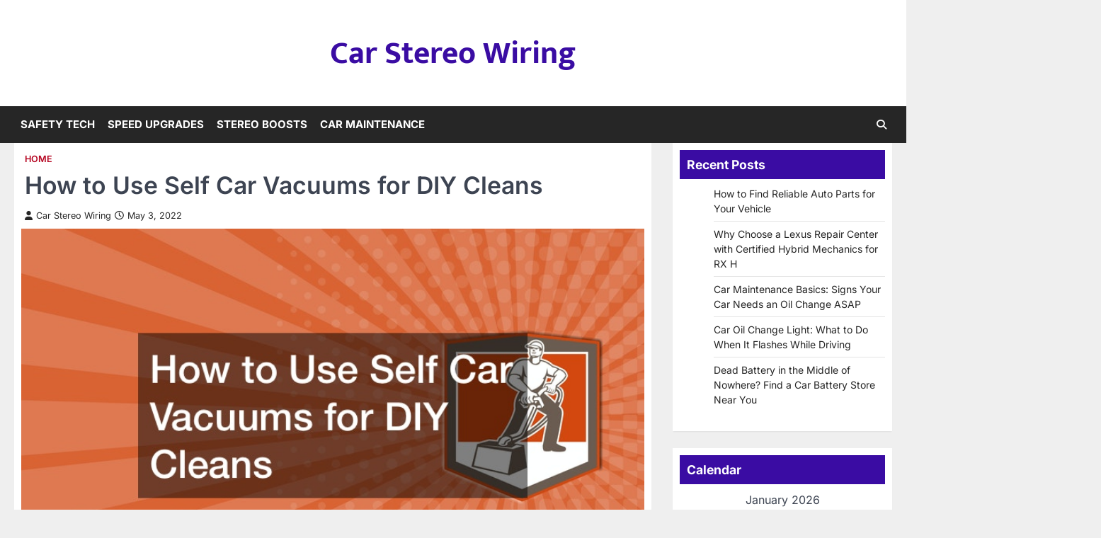

--- FILE ---
content_type: text/html; charset=UTF-8
request_url: https://carstereowiring.net/how-to-use-self-car-vacuums-for-diy-cleans/
body_size: 12301
content:
<!doctype html>
<html lang="en-US">
<head>
	<meta charset="UTF-8">
	<meta name="viewport" content="width=device-width, initial-scale=1">
	<link rel="profile" href="https://gmpg.org/xfn/11">

	<meta name='robots' content='index, follow, max-image-preview:large, max-snippet:-1, max-video-preview:-1' />

	<!-- This site is optimized with the Yoast SEO plugin v26.8 - https://yoast.com/product/yoast-seo-wordpress/ -->
	<title>How to Use Self Car Vacuums for DIY Cleans - Car Stereo Wiring</title>
	<link rel="canonical" href="https://carstereowiring.net/how-to-use-self-car-vacuums-for-diy-cleans/" />
	<meta property="og:locale" content="en_US" />
	<meta property="og:type" content="article" />
	<meta property="og:title" content="How to Use Self Car Vacuums for DIY Cleans - Car Stereo Wiring" />
	<meta property="og:description" content="Cleaning can be a difficult task. Taking the time to clean and make sure your facilities and machines are clean&hellip;" />
	<meta property="og:url" content="https://carstereowiring.net/how-to-use-self-car-vacuums-for-diy-cleans/" />
	<meta property="og:site_name" content="Car Stereo Wiring" />
	<meta property="article:published_time" content="2022-05-03T14:43:56+00:00" />
	<meta property="article:modified_time" content="2022-05-03T14:44:34+00:00" />
	<meta property="og:image" content="https://carstereowiring.net/wp-content/uploads/2022/05/215361.jpg" />
	<meta property="og:image:width" content="800" />
	<meta property="og:image:height" content="480" />
	<meta property="og:image:type" content="image/jpeg" />
	<meta name="author" content="Car Stereo Wiring" />
	<meta name="twitter:card" content="summary_large_image" />
	<meta name="twitter:label1" content="Written by" />
	<meta name="twitter:data1" content="Car Stereo Wiring" />
	<meta name="twitter:label2" content="Est. reading time" />
	<meta name="twitter:data2" content="1 minute" />
	<script type="application/ld+json" class="yoast-schema-graph">{"@context":"https://schema.org","@graph":[{"@type":"Article","@id":"https://carstereowiring.net/how-to-use-self-car-vacuums-for-diy-cleans/#article","isPartOf":{"@id":"https://carstereowiring.net/how-to-use-self-car-vacuums-for-diy-cleans/"},"author":{"name":"Car Stereo Wiring","@id":"https://carstereowiring.net/#/schema/person/fd6eb7be16f6e0532cb5eb4d58c75ffe"},"headline":"How to Use Self Car Vacuums for DIY Cleans","datePublished":"2022-05-03T14:43:56+00:00","dateModified":"2022-05-03T14:44:34+00:00","mainEntityOfPage":{"@id":"https://carstereowiring.net/how-to-use-self-car-vacuums-for-diy-cleans/"},"wordCount":179,"commentCount":0,"image":{"@id":"https://carstereowiring.net/how-to-use-self-car-vacuums-for-diy-cleans/#primaryimage"},"thumbnailUrl":"https://carstereowiring.net/wp-content/uploads/2022/05/215361.jpg","articleSection":["Home"],"inLanguage":"en-US"},{"@type":"WebPage","@id":"https://carstereowiring.net/how-to-use-self-car-vacuums-for-diy-cleans/","url":"https://carstereowiring.net/how-to-use-self-car-vacuums-for-diy-cleans/","name":"How to Use Self Car Vacuums for DIY Cleans - Car Stereo Wiring","isPartOf":{"@id":"https://carstereowiring.net/#website"},"primaryImageOfPage":{"@id":"https://carstereowiring.net/how-to-use-self-car-vacuums-for-diy-cleans/#primaryimage"},"image":{"@id":"https://carstereowiring.net/how-to-use-self-car-vacuums-for-diy-cleans/#primaryimage"},"thumbnailUrl":"https://carstereowiring.net/wp-content/uploads/2022/05/215361.jpg","datePublished":"2022-05-03T14:43:56+00:00","dateModified":"2022-05-03T14:44:34+00:00","author":{"@id":"https://carstereowiring.net/#/schema/person/fd6eb7be16f6e0532cb5eb4d58c75ffe"},"breadcrumb":{"@id":"https://carstereowiring.net/how-to-use-self-car-vacuums-for-diy-cleans/#breadcrumb"},"inLanguage":"en-US","potentialAction":[{"@type":"ReadAction","target":["https://carstereowiring.net/how-to-use-self-car-vacuums-for-diy-cleans/"]}]},{"@type":"ImageObject","inLanguage":"en-US","@id":"https://carstereowiring.net/how-to-use-self-car-vacuums-for-diy-cleans/#primaryimage","url":"https://carstereowiring.net/wp-content/uploads/2022/05/215361.jpg","contentUrl":"https://carstereowiring.net/wp-content/uploads/2022/05/215361.jpg","width":800,"height":480},{"@type":"BreadcrumbList","@id":"https://carstereowiring.net/how-to-use-self-car-vacuums-for-diy-cleans/#breadcrumb","itemListElement":[{"@type":"ListItem","position":1,"name":"Home","item":"https://carstereowiring.net/"},{"@type":"ListItem","position":2,"name":"How to Use Self Car Vacuums for DIY Cleans"}]},{"@type":"WebSite","@id":"https://carstereowiring.net/#website","url":"https://carstereowiring.net/","name":"Car Stereo Wiring","description":"","potentialAction":[{"@type":"SearchAction","target":{"@type":"EntryPoint","urlTemplate":"https://carstereowiring.net/?s={search_term_string}"},"query-input":{"@type":"PropertyValueSpecification","valueRequired":true,"valueName":"search_term_string"}}],"inLanguage":"en-US"},{"@type":"Person","@id":"https://carstereowiring.net/#/schema/person/fd6eb7be16f6e0532cb5eb4d58c75ffe","name":"Car Stereo Wiring","image":{"@type":"ImageObject","inLanguage":"en-US","@id":"https://carstereowiring.net/#/schema/person/image/","url":"https://secure.gravatar.com/avatar/9baecf92bae6639a4e61738fb5c8b53b063b214f232b91bd950a7b295f0cd154?s=96&d=identicon&r=g","contentUrl":"https://secure.gravatar.com/avatar/9baecf92bae6639a4e61738fb5c8b53b063b214f232b91bd950a7b295f0cd154?s=96&d=identicon&r=g","caption":"Car Stereo Wiring"},"url":"https://carstereowiring.net/author/car-stereo-wiring/"}]}</script>
	<!-- / Yoast SEO plugin. -->


<link rel="alternate" type="application/rss+xml" title="Car Stereo Wiring &raquo; Feed" href="https://carstereowiring.net/feed/" />
<link rel="alternate" title="oEmbed (JSON)" type="application/json+oembed" href="https://carstereowiring.net/wp-json/oembed/1.0/embed?url=https%3A%2F%2Fcarstereowiring.net%2Fhow-to-use-self-car-vacuums-for-diy-cleans%2F" />
<link rel="alternate" title="oEmbed (XML)" type="text/xml+oembed" href="https://carstereowiring.net/wp-json/oembed/1.0/embed?url=https%3A%2F%2Fcarstereowiring.net%2Fhow-to-use-self-car-vacuums-for-diy-cleans%2F&#038;format=xml" />
<style id='wp-img-auto-sizes-contain-inline-css'>
img:is([sizes=auto i],[sizes^="auto," i]){contain-intrinsic-size:3000px 1500px}
/*# sourceURL=wp-img-auto-sizes-contain-inline-css */
</style>
<style id='wp-emoji-styles-inline-css'>

	img.wp-smiley, img.emoji {
		display: inline !important;
		border: none !important;
		box-shadow: none !important;
		height: 1em !important;
		width: 1em !important;
		margin: 0 0.07em !important;
		vertical-align: -0.1em !important;
		background: none !important;
		padding: 0 !important;
	}
/*# sourceURL=wp-emoji-styles-inline-css */
</style>
<style id='wp-block-library-inline-css'>
:root{--wp-block-synced-color:#7a00df;--wp-block-synced-color--rgb:122,0,223;--wp-bound-block-color:var(--wp-block-synced-color);--wp-editor-canvas-background:#ddd;--wp-admin-theme-color:#007cba;--wp-admin-theme-color--rgb:0,124,186;--wp-admin-theme-color-darker-10:#006ba1;--wp-admin-theme-color-darker-10--rgb:0,107,160.5;--wp-admin-theme-color-darker-20:#005a87;--wp-admin-theme-color-darker-20--rgb:0,90,135;--wp-admin-border-width-focus:2px}@media (min-resolution:192dpi){:root{--wp-admin-border-width-focus:1.5px}}.wp-element-button{cursor:pointer}:root .has-very-light-gray-background-color{background-color:#eee}:root .has-very-dark-gray-background-color{background-color:#313131}:root .has-very-light-gray-color{color:#eee}:root .has-very-dark-gray-color{color:#313131}:root .has-vivid-green-cyan-to-vivid-cyan-blue-gradient-background{background:linear-gradient(135deg,#00d084,#0693e3)}:root .has-purple-crush-gradient-background{background:linear-gradient(135deg,#34e2e4,#4721fb 50%,#ab1dfe)}:root .has-hazy-dawn-gradient-background{background:linear-gradient(135deg,#faaca8,#dad0ec)}:root .has-subdued-olive-gradient-background{background:linear-gradient(135deg,#fafae1,#67a671)}:root .has-atomic-cream-gradient-background{background:linear-gradient(135deg,#fdd79a,#004a59)}:root .has-nightshade-gradient-background{background:linear-gradient(135deg,#330968,#31cdcf)}:root .has-midnight-gradient-background{background:linear-gradient(135deg,#020381,#2874fc)}:root{--wp--preset--font-size--normal:16px;--wp--preset--font-size--huge:42px}.has-regular-font-size{font-size:1em}.has-larger-font-size{font-size:2.625em}.has-normal-font-size{font-size:var(--wp--preset--font-size--normal)}.has-huge-font-size{font-size:var(--wp--preset--font-size--huge)}.has-text-align-center{text-align:center}.has-text-align-left{text-align:left}.has-text-align-right{text-align:right}.has-fit-text{white-space:nowrap!important}#end-resizable-editor-section{display:none}.aligncenter{clear:both}.items-justified-left{justify-content:flex-start}.items-justified-center{justify-content:center}.items-justified-right{justify-content:flex-end}.items-justified-space-between{justify-content:space-between}.screen-reader-text{border:0;clip-path:inset(50%);height:1px;margin:-1px;overflow:hidden;padding:0;position:absolute;width:1px;word-wrap:normal!important}.screen-reader-text:focus{background-color:#ddd;clip-path:none;color:#444;display:block;font-size:1em;height:auto;left:5px;line-height:normal;padding:15px 23px 14px;text-decoration:none;top:5px;width:auto;z-index:100000}html :where(.has-border-color){border-style:solid}html :where([style*=border-top-color]){border-top-style:solid}html :where([style*=border-right-color]){border-right-style:solid}html :where([style*=border-bottom-color]){border-bottom-style:solid}html :where([style*=border-left-color]){border-left-style:solid}html :where([style*=border-width]){border-style:solid}html :where([style*=border-top-width]){border-top-style:solid}html :where([style*=border-right-width]){border-right-style:solid}html :where([style*=border-bottom-width]){border-bottom-style:solid}html :where([style*=border-left-width]){border-left-style:solid}html :where(img[class*=wp-image-]){height:auto;max-width:100%}:where(figure){margin:0 0 1em}html :where(.is-position-sticky){--wp-admin--admin-bar--position-offset:var(--wp-admin--admin-bar--height,0px)}@media screen and (max-width:600px){html :where(.is-position-sticky){--wp-admin--admin-bar--position-offset:0px}}

/*# sourceURL=wp-block-library-inline-css */
</style><style id='wp-block-heading-inline-css'>
h1:where(.wp-block-heading).has-background,h2:where(.wp-block-heading).has-background,h3:where(.wp-block-heading).has-background,h4:where(.wp-block-heading).has-background,h5:where(.wp-block-heading).has-background,h6:where(.wp-block-heading).has-background{padding:1.25em 2.375em}h1.has-text-align-left[style*=writing-mode]:where([style*=vertical-lr]),h1.has-text-align-right[style*=writing-mode]:where([style*=vertical-rl]),h2.has-text-align-left[style*=writing-mode]:where([style*=vertical-lr]),h2.has-text-align-right[style*=writing-mode]:where([style*=vertical-rl]),h3.has-text-align-left[style*=writing-mode]:where([style*=vertical-lr]),h3.has-text-align-right[style*=writing-mode]:where([style*=vertical-rl]),h4.has-text-align-left[style*=writing-mode]:where([style*=vertical-lr]),h4.has-text-align-right[style*=writing-mode]:where([style*=vertical-rl]),h5.has-text-align-left[style*=writing-mode]:where([style*=vertical-lr]),h5.has-text-align-right[style*=writing-mode]:where([style*=vertical-rl]),h6.has-text-align-left[style*=writing-mode]:where([style*=vertical-lr]),h6.has-text-align-right[style*=writing-mode]:where([style*=vertical-rl]){rotate:180deg}
/*# sourceURL=https://carstereowiring.net/wp-includes/blocks/heading/style.min.css */
</style>
<style id='wp-block-paragraph-inline-css'>
.is-small-text{font-size:.875em}.is-regular-text{font-size:1em}.is-large-text{font-size:2.25em}.is-larger-text{font-size:3em}.has-drop-cap:not(:focus):first-letter{float:left;font-size:8.4em;font-style:normal;font-weight:100;line-height:.68;margin:.05em .1em 0 0;text-transform:uppercase}body.rtl .has-drop-cap:not(:focus):first-letter{float:none;margin-left:.1em}p.has-drop-cap.has-background{overflow:hidden}:root :where(p.has-background){padding:1.25em 2.375em}:where(p.has-text-color:not(.has-link-color)) a{color:inherit}p.has-text-align-left[style*="writing-mode:vertical-lr"],p.has-text-align-right[style*="writing-mode:vertical-rl"]{rotate:180deg}
/*# sourceURL=https://carstereowiring.net/wp-includes/blocks/paragraph/style.min.css */
</style>
<style id='global-styles-inline-css'>
:root{--wp--preset--aspect-ratio--square: 1;--wp--preset--aspect-ratio--4-3: 4/3;--wp--preset--aspect-ratio--3-4: 3/4;--wp--preset--aspect-ratio--3-2: 3/2;--wp--preset--aspect-ratio--2-3: 2/3;--wp--preset--aspect-ratio--16-9: 16/9;--wp--preset--aspect-ratio--9-16: 9/16;--wp--preset--color--black: #000000;--wp--preset--color--cyan-bluish-gray: #abb8c3;--wp--preset--color--white: #ffffff;--wp--preset--color--pale-pink: #f78da7;--wp--preset--color--vivid-red: #cf2e2e;--wp--preset--color--luminous-vivid-orange: #ff6900;--wp--preset--color--luminous-vivid-amber: #fcb900;--wp--preset--color--light-green-cyan: #7bdcb5;--wp--preset--color--vivid-green-cyan: #00d084;--wp--preset--color--pale-cyan-blue: #8ed1fc;--wp--preset--color--vivid-cyan-blue: #0693e3;--wp--preset--color--vivid-purple: #9b51e0;--wp--preset--gradient--vivid-cyan-blue-to-vivid-purple: linear-gradient(135deg,rgb(6,147,227) 0%,rgb(155,81,224) 100%);--wp--preset--gradient--light-green-cyan-to-vivid-green-cyan: linear-gradient(135deg,rgb(122,220,180) 0%,rgb(0,208,130) 100%);--wp--preset--gradient--luminous-vivid-amber-to-luminous-vivid-orange: linear-gradient(135deg,rgb(252,185,0) 0%,rgb(255,105,0) 100%);--wp--preset--gradient--luminous-vivid-orange-to-vivid-red: linear-gradient(135deg,rgb(255,105,0) 0%,rgb(207,46,46) 100%);--wp--preset--gradient--very-light-gray-to-cyan-bluish-gray: linear-gradient(135deg,rgb(238,238,238) 0%,rgb(169,184,195) 100%);--wp--preset--gradient--cool-to-warm-spectrum: linear-gradient(135deg,rgb(74,234,220) 0%,rgb(151,120,209) 20%,rgb(207,42,186) 40%,rgb(238,44,130) 60%,rgb(251,105,98) 80%,rgb(254,248,76) 100%);--wp--preset--gradient--blush-light-purple: linear-gradient(135deg,rgb(255,206,236) 0%,rgb(152,150,240) 100%);--wp--preset--gradient--blush-bordeaux: linear-gradient(135deg,rgb(254,205,165) 0%,rgb(254,45,45) 50%,rgb(107,0,62) 100%);--wp--preset--gradient--luminous-dusk: linear-gradient(135deg,rgb(255,203,112) 0%,rgb(199,81,192) 50%,rgb(65,88,208) 100%);--wp--preset--gradient--pale-ocean: linear-gradient(135deg,rgb(255,245,203) 0%,rgb(182,227,212) 50%,rgb(51,167,181) 100%);--wp--preset--gradient--electric-grass: linear-gradient(135deg,rgb(202,248,128) 0%,rgb(113,206,126) 100%);--wp--preset--gradient--midnight: linear-gradient(135deg,rgb(2,3,129) 0%,rgb(40,116,252) 100%);--wp--preset--font-size--small: 13px;--wp--preset--font-size--medium: 20px;--wp--preset--font-size--large: 36px;--wp--preset--font-size--x-large: 42px;--wp--preset--spacing--20: 0.44rem;--wp--preset--spacing--30: 0.67rem;--wp--preset--spacing--40: 1rem;--wp--preset--spacing--50: 1.5rem;--wp--preset--spacing--60: 2.25rem;--wp--preset--spacing--70: 3.38rem;--wp--preset--spacing--80: 5.06rem;--wp--preset--shadow--natural: 6px 6px 9px rgba(0, 0, 0, 0.2);--wp--preset--shadow--deep: 12px 12px 50px rgba(0, 0, 0, 0.4);--wp--preset--shadow--sharp: 6px 6px 0px rgba(0, 0, 0, 0.2);--wp--preset--shadow--outlined: 6px 6px 0px -3px rgb(255, 255, 255), 6px 6px rgb(0, 0, 0);--wp--preset--shadow--crisp: 6px 6px 0px rgb(0, 0, 0);}:where(.is-layout-flex){gap: 0.5em;}:where(.is-layout-grid){gap: 0.5em;}body .is-layout-flex{display: flex;}.is-layout-flex{flex-wrap: wrap;align-items: center;}.is-layout-flex > :is(*, div){margin: 0;}body .is-layout-grid{display: grid;}.is-layout-grid > :is(*, div){margin: 0;}:where(.wp-block-columns.is-layout-flex){gap: 2em;}:where(.wp-block-columns.is-layout-grid){gap: 2em;}:where(.wp-block-post-template.is-layout-flex){gap: 1.25em;}:where(.wp-block-post-template.is-layout-grid){gap: 1.25em;}.has-black-color{color: var(--wp--preset--color--black) !important;}.has-cyan-bluish-gray-color{color: var(--wp--preset--color--cyan-bluish-gray) !important;}.has-white-color{color: var(--wp--preset--color--white) !important;}.has-pale-pink-color{color: var(--wp--preset--color--pale-pink) !important;}.has-vivid-red-color{color: var(--wp--preset--color--vivid-red) !important;}.has-luminous-vivid-orange-color{color: var(--wp--preset--color--luminous-vivid-orange) !important;}.has-luminous-vivid-amber-color{color: var(--wp--preset--color--luminous-vivid-amber) !important;}.has-light-green-cyan-color{color: var(--wp--preset--color--light-green-cyan) !important;}.has-vivid-green-cyan-color{color: var(--wp--preset--color--vivid-green-cyan) !important;}.has-pale-cyan-blue-color{color: var(--wp--preset--color--pale-cyan-blue) !important;}.has-vivid-cyan-blue-color{color: var(--wp--preset--color--vivid-cyan-blue) !important;}.has-vivid-purple-color{color: var(--wp--preset--color--vivid-purple) !important;}.has-black-background-color{background-color: var(--wp--preset--color--black) !important;}.has-cyan-bluish-gray-background-color{background-color: var(--wp--preset--color--cyan-bluish-gray) !important;}.has-white-background-color{background-color: var(--wp--preset--color--white) !important;}.has-pale-pink-background-color{background-color: var(--wp--preset--color--pale-pink) !important;}.has-vivid-red-background-color{background-color: var(--wp--preset--color--vivid-red) !important;}.has-luminous-vivid-orange-background-color{background-color: var(--wp--preset--color--luminous-vivid-orange) !important;}.has-luminous-vivid-amber-background-color{background-color: var(--wp--preset--color--luminous-vivid-amber) !important;}.has-light-green-cyan-background-color{background-color: var(--wp--preset--color--light-green-cyan) !important;}.has-vivid-green-cyan-background-color{background-color: var(--wp--preset--color--vivid-green-cyan) !important;}.has-pale-cyan-blue-background-color{background-color: var(--wp--preset--color--pale-cyan-blue) !important;}.has-vivid-cyan-blue-background-color{background-color: var(--wp--preset--color--vivid-cyan-blue) !important;}.has-vivid-purple-background-color{background-color: var(--wp--preset--color--vivid-purple) !important;}.has-black-border-color{border-color: var(--wp--preset--color--black) !important;}.has-cyan-bluish-gray-border-color{border-color: var(--wp--preset--color--cyan-bluish-gray) !important;}.has-white-border-color{border-color: var(--wp--preset--color--white) !important;}.has-pale-pink-border-color{border-color: var(--wp--preset--color--pale-pink) !important;}.has-vivid-red-border-color{border-color: var(--wp--preset--color--vivid-red) !important;}.has-luminous-vivid-orange-border-color{border-color: var(--wp--preset--color--luminous-vivid-orange) !important;}.has-luminous-vivid-amber-border-color{border-color: var(--wp--preset--color--luminous-vivid-amber) !important;}.has-light-green-cyan-border-color{border-color: var(--wp--preset--color--light-green-cyan) !important;}.has-vivid-green-cyan-border-color{border-color: var(--wp--preset--color--vivid-green-cyan) !important;}.has-pale-cyan-blue-border-color{border-color: var(--wp--preset--color--pale-cyan-blue) !important;}.has-vivid-cyan-blue-border-color{border-color: var(--wp--preset--color--vivid-cyan-blue) !important;}.has-vivid-purple-border-color{border-color: var(--wp--preset--color--vivid-purple) !important;}.has-vivid-cyan-blue-to-vivid-purple-gradient-background{background: var(--wp--preset--gradient--vivid-cyan-blue-to-vivid-purple) !important;}.has-light-green-cyan-to-vivid-green-cyan-gradient-background{background: var(--wp--preset--gradient--light-green-cyan-to-vivid-green-cyan) !important;}.has-luminous-vivid-amber-to-luminous-vivid-orange-gradient-background{background: var(--wp--preset--gradient--luminous-vivid-amber-to-luminous-vivid-orange) !important;}.has-luminous-vivid-orange-to-vivid-red-gradient-background{background: var(--wp--preset--gradient--luminous-vivid-orange-to-vivid-red) !important;}.has-very-light-gray-to-cyan-bluish-gray-gradient-background{background: var(--wp--preset--gradient--very-light-gray-to-cyan-bluish-gray) !important;}.has-cool-to-warm-spectrum-gradient-background{background: var(--wp--preset--gradient--cool-to-warm-spectrum) !important;}.has-blush-light-purple-gradient-background{background: var(--wp--preset--gradient--blush-light-purple) !important;}.has-blush-bordeaux-gradient-background{background: var(--wp--preset--gradient--blush-bordeaux) !important;}.has-luminous-dusk-gradient-background{background: var(--wp--preset--gradient--luminous-dusk) !important;}.has-pale-ocean-gradient-background{background: var(--wp--preset--gradient--pale-ocean) !important;}.has-electric-grass-gradient-background{background: var(--wp--preset--gradient--electric-grass) !important;}.has-midnight-gradient-background{background: var(--wp--preset--gradient--midnight) !important;}.has-small-font-size{font-size: var(--wp--preset--font-size--small) !important;}.has-medium-font-size{font-size: var(--wp--preset--font-size--medium) !important;}.has-large-font-size{font-size: var(--wp--preset--font-size--large) !important;}.has-x-large-font-size{font-size: var(--wp--preset--font-size--x-large) !important;}
/*# sourceURL=global-styles-inline-css */
</style>

<style id='classic-theme-styles-inline-css'>
/*! This file is auto-generated */
.wp-block-button__link{color:#fff;background-color:#32373c;border-radius:9999px;box-shadow:none;text-decoration:none;padding:calc(.667em + 2px) calc(1.333em + 2px);font-size:1.125em}.wp-block-file__button{background:#32373c;color:#fff;text-decoration:none}
/*# sourceURL=/wp-includes/css/classic-themes.min.css */
</style>
<link rel='stylesheet' id='horizon-news-slick-style-css' href='https://carstereowiring.net/wp-content/themes/horizon-news/assets/css/slick.min.css?ver=1.8.1' media='all' />
<link rel='stylesheet' id='horizon-news-fontawesome-style-css' href='https://carstereowiring.net/wp-content/themes/horizon-news/assets/css/fontawesome.min.css?ver=6.4.2' media='all' />
<link rel='stylesheet' id='horizon-news-google-fonts-css' href='https://carstereowiring.net/wp-content/fonts/c7015bdbdb4f276a6dd877248d9fbd34.css' media='all' />
<link rel='stylesheet' id='horizon-news-style-css' href='https://carstereowiring.net/wp-content/themes/horizon-news/style.css?ver=1.0.1' media='all' />
<style id='horizon-news-style-inline-css'>

	/* Color */
	:root {
		--header-text-color: #3a0ca3;
		--logo-size-custom: #efefef;
	}
	
	/* Typograhpy */
	:root {
		--font-heading: "Inter", serif;
		--font-main: -apple-system, BlinkMacSystemFont,"Inter", "Segoe UI", Roboto, Oxygen-Sans, Ubuntu, Cantarell, "Helvetica Neue", sans-serif;
	}

	body,
	button, input, select, optgroup, textarea {
		font-family: "Inter", serif;
	}

	.site-title a {
		font-family: "Mukta", serif;
	}

	.site-description {
		font-family: "Inter", serif;
	}
	
/*# sourceURL=horizon-news-style-inline-css */
</style>
<script src="https://carstereowiring.net/wp-includes/js/jquery/jquery.min.js?ver=3.7.1" id="jquery-core-js"></script>
<script src="https://carstereowiring.net/wp-includes/js/jquery/jquery-migrate.min.js?ver=3.4.1" id="jquery-migrate-js"></script>
<link rel="https://api.w.org/" href="https://carstereowiring.net/wp-json/" /><link rel="alternate" title="JSON" type="application/json" href="https://carstereowiring.net/wp-json/wp/v2/posts/959" /><link rel="EditURI" type="application/rsd+xml" title="RSD" href="https://carstereowiring.net/xmlrpc.php?rsd" />
<meta name="generator" content="WordPress 6.9" />
<link rel='shortlink' href='https://carstereowiring.net/?p=959' />

<style type="text/css" id="breadcrumb-trail-css">.trail-items li::after {content: "/";}</style>
<meta name="generator" content="speculation-rules 1.6.0">
</head>

<body class="wp-singular post-template-default single single-post postid-959 single-format-standard wp-embed-responsive wp-theme-horizon-news right-sidebar">
		<div id="page" class="site ascendoor-site-wrapper">
		<a class="skip-link screen-reader-text" href="#primary">Skip to content</a>
		<div id="loader">
			<div class="loader-container">
				<div id="preloader" class="style-2">
					<div class="dot"></div>
				</div>
			</div>
		</div><!-- #loader -->
		<header id="masthead" class="site-header logo-size-small">
						<div class="top-middle-header-wrapper " style="background-image: url('');">
				<div class="middle-header-part">
										<div class="ascendoor-wrapper">
						<div class="middle-header-wrapper no-image">
							<div class="site-branding">
																<div class="site-identity">
																		<p class="site-title"><a href="https://carstereowiring.net/" rel="home">Car Stereo Wiring</a></p>
																	</div>
							</div><!-- .site-branding -->
													</div>
					</div>
				</div>
			</div>
			<div class="bottom-header-part-outer">
				<div class="bottom-header-part">
					<div class="ascendoor-wrapper">
						<div class="bottom-header-wrapper">
							<div class="navigation-part">
								<nav id="site-navigation" class="main-navigation">
									<button class="menu-toggle" aria-controls="primary-menu" aria-expanded="false">
										<span class="hamburger">
											<svg viewBox="0 0 100 100" xmlns="http://www.w3.org/2000/svg">
												<circle cx="50" cy="50" r="30"></circle>
												<path class="line--1" d="M0 70l28-28c2-2 2-2 7-2h64"></path>
												<path class="line--2" d="M0 50h99"></path>
												<path class="line--3" d="M0 30l28 28c2 2 2 2 7 2h64"></path>
											</svg>
										</span>
									</button>
									<div class="main-navigation-links">
										<div class="menu-main-menu-container"><ul id="menu-main-menu" class="menu"><li id="menu-item-1537" class="menu-item menu-item-type-taxonomy menu-item-object-category menu-item-1537"><a href="https://carstereowiring.net/category/safety-tech/">Safety Tech</a></li>
<li id="menu-item-1538" class="menu-item menu-item-type-taxonomy menu-item-object-category menu-item-1538"><a href="https://carstereowiring.net/category/speed-upgrades/">Speed Upgrades</a></li>
<li id="menu-item-1539" class="menu-item menu-item-type-taxonomy menu-item-object-category menu-item-1539"><a href="https://carstereowiring.net/category/stereo-boosts/">Stereo Boosts</a></li>
<li id="menu-item-1540" class="menu-item menu-item-type-taxonomy menu-item-object-category menu-item-1540"><a href="https://carstereowiring.net/category/car-maintenance/">Car Maintenance</a></li>
</ul></div>									</div>
								</nav><!-- #site-navigation -->
							</div>
							<div class="bottom-header-right-part">
								<div class="header-search">
									<div class="header-search-wrap">
										<a href="#" title="Search" class="header-search-icon">
											<i class="fa-solid fa-magnifying-glass"></i>
										</a>
										<div class="header-search-form">
											<form role="search" method="get" class="search-form" action="https://carstereowiring.net/">
				<label>
					<span class="screen-reader-text">Search for:</span>
					<input type="search" class="search-field" placeholder="Search &hellip;" value="" name="s" />
				</label>
				<input type="submit" class="search-submit" value="Search" />
			</form>										</div>
									</div>
								</div>
							</div>
						</div>
					</div>
				</div>
			</div>
		</header><!-- #masthead -->

					<div id="content" class="site-content">
				<div class="ascendoor-wrapper">
					<div class="ascendoor-page">
						<main id="primary" class="site-main">

		
<article id="post-959" class="post-959 post type-post status-publish format-standard has-post-thumbnail hentry category-home">
	<div class="mag-post-single">
		<div class="mag-post-detail">
			<div class="mag-post-category">
				<a href="https://carstereowiring.net/category/home/">Home</a>			</div>
			<header class="entry-header">
				<h1 class="entry-title">How to Use Self Car Vacuums for DIY Cleans</h1>					<div class="mag-post-meta">
						<span class="post-author"> <a class="url fn n" href="https://carstereowiring.net/author/car-stereo-wiring/"><i class="fas fa-user"></i>Car Stereo Wiring</a></span><span class="post-date"><a href="https://carstereowiring.net/how-to-use-self-car-vacuums-for-diy-cleans/" rel="bookmark"><i class="far fa-clock"></i><time class="entry-date published" datetime="2022-05-03T14:43:56+00:00">May 3, 2022</time><time class="updated" datetime="2022-05-03T14:44:34+00:00">May 3, 2022</time></a></span>					</div>
							</header><!-- .entry-header -->
		</div>
		
			<div class="post-thumbnail">
				<img width="800" height="480" src="https://carstereowiring.net/wp-content/uploads/2022/05/215361.jpg" class="attachment-post-thumbnail size-post-thumbnail wp-post-image" alt="" decoding="async" fetchpriority="high" srcset="https://carstereowiring.net/wp-content/uploads/2022/05/215361.jpg 800w, https://carstereowiring.net/wp-content/uploads/2022/05/215361-300x180.jpg 300w, https://carstereowiring.net/wp-content/uploads/2022/05/215361-768x461.jpg 768w" sizes="(max-width: 800px) 100vw, 800px" />			</div><!-- .post-thumbnail -->

				<div class="entry-content">
			<img decoding="async" src="/wp-content/uploads/2021/03/disclaimer8.png" style="width:100%; margin:auto;">
<p>Cleaning can be a difficult task. Taking the time to clean and make sure your facilities and machines are clean is a must. You can do a great deal of cleaning with small car vacuums as they are compact, they are easy to use, and they are quick.  <a href='https://www.ponyexpresswash.com'>Self car vacuums</a> are a great method for caring for your larger vacuums and for other machines as well.<br />
Using a small vacuum is going to allow you the ability to get into small space, it is going to be powerful enough that you can get all spaces clean. </p>
<p> <iframe width='700' height='470' src='https://www.youtube.com/embed/sDMmzRadu6Q' frameborder='0' allow='accelerometer; autoplay; clipboard-write; encrypted-media; gyroscope; picture-in-picture' allowfullscreen></iframe><br /><a href='https://www.youtube.com/watch?v=sDMmzRadu6Q' rel='nofollow'>Video Source</a></p>
<p> These smaller vacuums are great because they are compact but they are still very powerful and they can still take a great deal of dirt out. Car vacs are great for DIY cleans as they do allow you the ability to move freely and to get your car or other areas clean in a short amount of time with very little difficulty. These are ideal when you need power and flexibility. </p>
<p><img src='https://s3.amazonaws.com/zhj/2201_959_8463908_1.jpg' width='600'> </p>
<p><img src='https://s3.amazonaws.com/zhj/2201_959_1755351_2.jpg' width='600'></p>
		</div><!-- .entry-content -->

		<footer class="entry-footer">
					</footer><!-- .entry-footer -->
	</div>

</article><!-- #post-959 -->

	<nav class="navigation post-navigation" aria-label="Posts">
		<h2 class="screen-reader-text">Post navigation</h2>
		<div class="nav-links"><div class="nav-previous"><a href="https://carstereowiring.net/truck-accident-attorneys-share-lawsuit-settlement-values/" rel="prev"><span>&#10229;</span> <span class="nav-title">Truck Accident Attorneys Share Lawsuit Settlement Values</span></a></div><div class="nav-next"><a href="https://carstereowiring.net/is-working-for-local-trucking-companies-worth-it/" rel="next"><span class="nav-title">Is Working For Local Trucking Companies Worth It?</span> <span>&#10230;</span></a></div></div>
	</nav>					<div class="related-posts">
						<div class="section-header">
							<h2 class="section-title"><span>Related Posts</span></h2>
						</div>
						<div class="row">
															<div>
									<article id="post-1093" class="post-1093 post type-post status-publish format-standard has-post-thumbnail hentry category-home">
										<div class="mag-post-single has-image">
											<div class="mag-post-img">
												
			<div class="post-thumbnail">
				<img width="800" height="536" src="https://carstereowiring.net/wp-content/uploads/2022/08/326271.jpg" class="attachment-post-thumbnail size-post-thumbnail wp-post-image" alt="" decoding="async" srcset="https://carstereowiring.net/wp-content/uploads/2022/08/326271.jpg 800w, https://carstereowiring.net/wp-content/uploads/2022/08/326271-300x201.jpg 300w, https://carstereowiring.net/wp-content/uploads/2022/08/326271-768x515.jpg 768w" sizes="(max-width: 800px) 100vw, 800px" />			</div><!-- .post-thumbnail -->

													</div>
											<div class="mag-post-detail">
												<div class="mag-post-category">
													<a href="https://carstereowiring.net/category/home/">Home</a>												</div>
												<h3 class="entry-title mag-post-title"><a href="https://carstereowiring.net/tips-for-choosing-a-great-construction-dumpster-rental-company/" rel="bookmark">Tips for Choosing a Great Construction Dumpster Rental Company</a></h5>												<div class="mag-post-meta">
													<span class="post-author"> <a class="url fn n" href="https://carstereowiring.net/author/car-stereo-wiring/"><i class="fas fa-user"></i>Car Stereo Wiring</a></span><span class="post-date"><a href="https://carstereowiring.net/tips-for-choosing-a-great-construction-dumpster-rental-company/" rel="bookmark"><i class="far fa-clock"></i><time class="entry-date published" datetime="2022-08-05T01:53:38+00:00">August 5, 2022</time><time class="updated" datetime="2022-08-05T01:53:51+00:00">August 5, 2022</time></a></span>												</div>
												<div class="mag-post-excerpt">
													<p>Construction work involves a lot of waste to dispose of. An ideal waste method to remove waste is a construction&hellip;</p>
												</div><!-- .entry-content -->
											</div>
										</div>
									</article>
								</div>
																<div>
									<article id="post-731" class="post-731 post type-post status-publish format-standard has-post-thumbnail hentry category-home">
										<div class="mag-post-single has-image">
											<div class="mag-post-img">
												
			<div class="post-thumbnail">
				<img width="800" height="533" src="https://carstereowiring.net/wp-content/uploads/2022/02/2201_731_1183729_1.jpeg" class="attachment-post-thumbnail size-post-thumbnail wp-post-image" alt="towing services" decoding="async" srcset="https://carstereowiring.net/wp-content/uploads/2022/02/2201_731_1183729_1.jpeg 800w, https://carstereowiring.net/wp-content/uploads/2022/02/2201_731_1183729_1-300x200.jpeg 300w, https://carstereowiring.net/wp-content/uploads/2022/02/2201_731_1183729_1-768x512.jpeg 768w" sizes="(max-width: 800px) 100vw, 800px" />			</div><!-- .post-thumbnail -->

													</div>
											<div class="mag-post-detail">
												<div class="mag-post-category">
													<a href="https://carstereowiring.net/category/home/">Home</a>												</div>
												<h3 class="entry-title mag-post-title"><a href="https://carstereowiring.net/things-to-watch-out-for-when-hiring-towing-services/" rel="bookmark">Things to Watch Out for When Hiring Towing Services</a></h5>												<div class="mag-post-meta">
													<span class="post-author"> <a class="url fn n" href="https://carstereowiring.net/author/car-stereo-wiring/"><i class="fas fa-user"></i>Car Stereo Wiring</a></span><span class="post-date"><a href="https://carstereowiring.net/things-to-watch-out-for-when-hiring-towing-services/" rel="bookmark"><i class="far fa-clock"></i><time class="entry-date published" datetime="2022-02-12T04:11:49+00:00">February 12, 2022</time><time class="updated" datetime="2022-02-12T04:14:41+00:00">February 12, 2022</time></a></span>												</div>
												<div class="mag-post-excerpt">
													<p>When your car breaks down, the first thing to do is call for towing services, but how can you know&hellip;</p>
												</div><!-- .entry-content -->
											</div>
										</div>
									</article>
								</div>
																<div>
									<article id="post-818" class="post-818 post type-post status-publish format-standard has-post-thumbnail hentry category-home">
										<div class="mag-post-single has-image">
											<div class="mag-post-img">
												
			<div class="post-thumbnail">
				<img src="https://carstereowiring.net/wp-content/uploads/2022/03/1757345.jpg" class="attachment-post-thumbnail size-post-thumbnail wp-post-image" alt="" decoding="async" loading="lazy" />			</div><!-- .post-thumbnail -->

													</div>
											<div class="mag-post-detail">
												<div class="mag-post-category">
													<a href="https://carstereowiring.net/category/home/">Home</a>												</div>
												<h3 class="entry-title mag-post-title"><a href="https://carstereowiring.net/basic-car-part-repair-tips-and-parts-everyone-should-know/" rel="bookmark">Basic Car Part Repair Tips and Parts Everyone Should Know</a></h5>												<div class="mag-post-meta">
													<span class="post-author"> <a class="url fn n" href="https://carstereowiring.net/author/car-stereo-wiring/"><i class="fas fa-user"></i>Car Stereo Wiring</a></span><span class="post-date"><a href="https://carstereowiring.net/basic-car-part-repair-tips-and-parts-everyone-should-know/" rel="bookmark"><i class="far fa-clock"></i><time class="entry-date published" datetime="2022-03-30T11:31:50+00:00">March 30, 2022</time><time class="updated" datetime="2022-03-30T11:35:29+00:00">March 30, 2022</time></a></span>												</div>
												<div class="mag-post-excerpt">
													<p>There are so many car parts to keep track of that it can feel like an impossible task for car&hellip;</p>
												</div><!-- .entry-content -->
											</div>
										</div>
									</article>
								</div>
														</div>
					</div>
					
	</main><!-- #main -->

<aside id="secondary" class="widget-area ascendoor-widget-area">
	
		<section id="recent-posts-3" class="widget widget_recent_entries">
		<h3 class="widget-title"><span>Recent Posts</span></h3>
		<ul>
											<li>
					<a href="https://carstereowiring.net/how-to-find-reliable-auto-parts-for-your-vehicle/">How to Find Reliable Auto Parts for Your Vehicle</a>
									</li>
											<li>
					<a href="https://carstereowiring.net/why-choose-a-lexus-repair-center-with-certified-hybrid-mechanics-for-rx-h/">Why Choose a Lexus Repair Center with Certified Hybrid Mechanics for RX H</a>
									</li>
											<li>
					<a href="https://carstereowiring.net/car-maintenance-basics-signs-your-car-needs-an-oil-change-asap/">Car Maintenance Basics: Signs Your Car Needs an Oil Change ASAP</a>
									</li>
											<li>
					<a href="https://carstereowiring.net/car-oil-change-light-what-to-do-when-it-flashes-while-driving/">Car Oil Change Light: What to Do When It Flashes While Driving</a>
									</li>
											<li>
					<a href="https://carstereowiring.net/find-car-battery-store-near-you/">Dead Battery in the Middle of Nowhere? Find a Car Battery Store Near You</a>
									</li>
					</ul>

		</section><section id="calendar-2" class="widget widget_calendar"><h3 class="widget-title"><span>Calendar</span></h3><div id="calendar_wrap" class="calendar_wrap"><table id="wp-calendar" class="wp-calendar-table">
	<caption>January 2026</caption>
	<thead>
	<tr>
		<th scope="col" aria-label="Monday">M</th>
		<th scope="col" aria-label="Tuesday">T</th>
		<th scope="col" aria-label="Wednesday">W</th>
		<th scope="col" aria-label="Thursday">T</th>
		<th scope="col" aria-label="Friday">F</th>
		<th scope="col" aria-label="Saturday">S</th>
		<th scope="col" aria-label="Sunday">S</th>
	</tr>
	</thead>
	<tbody>
	<tr>
		<td colspan="3" class="pad">&nbsp;</td><td>1</td><td>2</td><td>3</td><td>4</td>
	</tr>
	<tr>
		<td>5</td><td>6</td><td>7</td><td>8</td><td>9</td><td>10</td><td>11</td>
	</tr>
	<tr>
		<td>12</td><td>13</td><td>14</td><td>15</td><td>16</td><td>17</td><td>18</td>
	</tr>
	<tr>
		<td>19</td><td>20</td><td>21</td><td>22</td><td>23</td><td>24</td><td id="today">25</td>
	</tr>
	<tr>
		<td>26</td><td>27</td><td>28</td><td>29</td><td>30</td><td>31</td>
		<td class="pad" colspan="1">&nbsp;</td>
	</tr>
	</tbody>
	</table><nav aria-label="Previous and next months" class="wp-calendar-nav">
		<span class="wp-calendar-nav-prev"><a href="https://carstereowiring.net/2025/10/">&laquo; Oct</a></span>
		<span class="pad">&nbsp;</span>
		<span class="wp-calendar-nav-next">&nbsp;</span>
	</nav></div></section><section id="archives-3" class="widget widget_archive"><h3 class="widget-title"><span>Archives</span></h3>		<label class="screen-reader-text" for="archives-dropdown-3">Archives</label>
		<select id="archives-dropdown-3" name="archive-dropdown">
			
			<option value="">Select Month</option>
				<option value='https://carstereowiring.net/2025/10/'> October 2025 </option>
	<option value='https://carstereowiring.net/2025/09/'> September 2025 </option>
	<option value='https://carstereowiring.net/2025/08/'> August 2025 </option>
	<option value='https://carstereowiring.net/2025/07/'> July 2025 </option>
	<option value='https://carstereowiring.net/2025/05/'> May 2025 </option>
	<option value='https://carstereowiring.net/2025/02/'> February 2025 </option>
	<option value='https://carstereowiring.net/2024/12/'> December 2024 </option>
	<option value='https://carstereowiring.net/2024/11/'> November 2024 </option>
	<option value='https://carstereowiring.net/2024/10/'> October 2024 </option>
	<option value='https://carstereowiring.net/2024/08/'> August 2024 </option>
	<option value='https://carstereowiring.net/2024/06/'> June 2024 </option>
	<option value='https://carstereowiring.net/2024/05/'> May 2024 </option>
	<option value='https://carstereowiring.net/2024/04/'> April 2024 </option>
	<option value='https://carstereowiring.net/2024/03/'> March 2024 </option>
	<option value='https://carstereowiring.net/2023/12/'> December 2023 </option>
	<option value='https://carstereowiring.net/2023/08/'> August 2023 </option>
	<option value='https://carstereowiring.net/2023/07/'> July 2023 </option>
	<option value='https://carstereowiring.net/2023/06/'> June 2023 </option>
	<option value='https://carstereowiring.net/2023/05/'> May 2023 </option>
	<option value='https://carstereowiring.net/2023/04/'> April 2023 </option>
	<option value='https://carstereowiring.net/2023/03/'> March 2023 </option>
	<option value='https://carstereowiring.net/2023/01/'> January 2023 </option>
	<option value='https://carstereowiring.net/2022/12/'> December 2022 </option>
	<option value='https://carstereowiring.net/2022/11/'> November 2022 </option>
	<option value='https://carstereowiring.net/2022/10/'> October 2022 </option>
	<option value='https://carstereowiring.net/2022/09/'> September 2022 </option>
	<option value='https://carstereowiring.net/2022/08/'> August 2022 </option>
	<option value='https://carstereowiring.net/2022/07/'> July 2022 </option>
	<option value='https://carstereowiring.net/2022/06/'> June 2022 </option>
	<option value='https://carstereowiring.net/2022/05/'> May 2022 </option>
	<option value='https://carstereowiring.net/2022/04/'> April 2022 </option>
	<option value='https://carstereowiring.net/2022/03/'> March 2022 </option>
	<option value='https://carstereowiring.net/2022/02/'> February 2022 </option>
	<option value='https://carstereowiring.net/2022/01/'> January 2022 </option>
	<option value='https://carstereowiring.net/2021/12/'> December 2021 </option>
	<option value='https://carstereowiring.net/2021/11/'> November 2021 </option>
	<option value='https://carstereowiring.net/2021/10/'> October 2021 </option>
	<option value='https://carstereowiring.net/2021/09/'> September 2021 </option>
	<option value='https://carstereowiring.net/2021/08/'> August 2021 </option>
	<option value='https://carstereowiring.net/2021/07/'> July 2021 </option>
	<option value='https://carstereowiring.net/2021/06/'> June 2021 </option>
	<option value='https://carstereowiring.net/2020/09/'> September 2020 </option>
	<option value='https://carstereowiring.net/2020/01/'> January 2020 </option>
	<option value='https://carstereowiring.net/2019/12/'> December 2019 </option>
	<option value='https://carstereowiring.net/2019/09/'> September 2019 </option>
	<option value='https://carstereowiring.net/2019/05/'> May 2019 </option>
	<option value='https://carstereowiring.net/2019/04/'> April 2019 </option>
	<option value='https://carstereowiring.net/2019/03/'> March 2019 </option>
	<option value='https://carstereowiring.net/2019/02/'> February 2019 </option>
	<option value='https://carstereowiring.net/2019/01/'> January 2019 </option>
	<option value='https://carstereowiring.net/2018/12/'> December 2018 </option>
	<option value='https://carstereowiring.net/2018/11/'> November 2018 </option>
	<option value='https://carstereowiring.net/2018/10/'> October 2018 </option>
	<option value='https://carstereowiring.net/2018/09/'> September 2018 </option>
	<option value='https://carstereowiring.net/2018/08/'> August 2018 </option>
	<option value='https://carstereowiring.net/2018/07/'> July 2018 </option>
	<option value='https://carstereowiring.net/2018/05/'> May 2018 </option>
	<option value='https://carstereowiring.net/2018/04/'> April 2018 </option>
	<option value='https://carstereowiring.net/2018/03/'> March 2018 </option>
	<option value='https://carstereowiring.net/2018/02/'> February 2018 </option>
	<option value='https://carstereowiring.net/2018/01/'> January 2018 </option>
	<option value='https://carstereowiring.net/2017/12/'> December 2017 </option>
	<option value='https://carstereowiring.net/2017/11/'> November 2017 </option>
	<option value='https://carstereowiring.net/2017/10/'> October 2017 </option>
	<option value='https://carstereowiring.net/2017/09/'> September 2017 </option>
	<option value='https://carstereowiring.net/2017/08/'> August 2017 </option>
	<option value='https://carstereowiring.net/2017/07/'> July 2017 </option>
	<option value='https://carstereowiring.net/2017/06/'> June 2017 </option>
	<option value='https://carstereowiring.net/2017/05/'> May 2017 </option>
	<option value='https://carstereowiring.net/2017/04/'> April 2017 </option>
	<option value='https://carstereowiring.net/2017/03/'> March 2017 </option>
	<option value='https://carstereowiring.net/2017/02/'> February 2017 </option>
	<option value='https://carstereowiring.net/2017/01/'> January 2017 </option>
	<option value='https://carstereowiring.net/2016/12/'> December 2016 </option>
	<option value='https://carstereowiring.net/2016/11/'> November 2016 </option>
	<option value='https://carstereowiring.net/2016/10/'> October 2016 </option>
	<option value='https://carstereowiring.net/2016/09/'> September 2016 </option>
	<option value='https://carstereowiring.net/2016/08/'> August 2016 </option>
	<option value='https://carstereowiring.net/2016/07/'> July 2016 </option>
	<option value='https://carstereowiring.net/2016/06/'> June 2016 </option>
	<option value='https://carstereowiring.net/2016/05/'> May 2016 </option>
	<option value='https://carstereowiring.net/2016/04/'> April 2016 </option>
	<option value='https://carstereowiring.net/2016/03/'> March 2016 </option>
	<option value='https://carstereowiring.net/2016/02/'> February 2016 </option>
	<option value='https://carstereowiring.net/2014/02/'> February 2014 </option>
	<option value='https://carstereowiring.net/2014/01/'> January 2014 </option>
	<option value='https://carstereowiring.net/2013/12/'> December 2013 </option>
	<option value='https://carstereowiring.net/2013/11/'> November 2013 </option>
	<option value='https://carstereowiring.net/2013/10/'> October 2013 </option>
	<option value='https://carstereowiring.net/2013/09/'> September 2013 </option>
	<option value='https://carstereowiring.net/2013/08/'> August 2013 </option>
	<option value='https://carstereowiring.net/2013/07/'> July 2013 </option>
	<option value='https://carstereowiring.net/2013/06/'> June 2013 </option>
	<option value='https://carstereowiring.net/2013/05/'> May 2013 </option>
	<option value='https://carstereowiring.net/2013/04/'> April 2013 </option>
	<option value='https://carstereowiring.net/2013/03/'> March 2013 </option>
	<option value='https://carstereowiring.net/2012/01/'> January 2012 </option>

		</select>

			<script>
( ( dropdownId ) => {
	const dropdown = document.getElementById( dropdownId );
	function onSelectChange() {
		setTimeout( () => {
			if ( 'escape' === dropdown.dataset.lastkey ) {
				return;
			}
			if ( dropdown.value ) {
				document.location.href = dropdown.value;
			}
		}, 250 );
	}
	function onKeyUp( event ) {
		if ( 'Escape' === event.key ) {
			dropdown.dataset.lastkey = 'escape';
		} else {
			delete dropdown.dataset.lastkey;
		}
	}
	function onClick() {
		delete dropdown.dataset.lastkey;
	}
	dropdown.addEventListener( 'keyup', onKeyUp );
	dropdown.addEventListener( 'click', onClick );
	dropdown.addEventListener( 'change', onSelectChange );
})( "archives-dropdown-3" );

//# sourceURL=WP_Widget_Archives%3A%3Awidget
</script>
</section></aside><!-- #secondary -->
</div>
</div>
</div><!-- #content -->

	<footer id="colophon" class="site-footer">
				<div class="site-footer-bottom">
			<div class="ascendoor-wrapper">
				<div class="site-footer-bottom-wrapper style-1">
					<div class="site-info">
							<span>Copyright © 2026 <a href="https://carstereowiring.net/">Car Stereo Wiring</a>. <a href="/sitemap">Sitemap</a>
 | Horizon News&nbsp;by&nbsp;<a target="_blank" href="https://ascendoor.com/">Ascendoor</a> | Powered by <a href="https://wordpress.org/" target="_blank">WordPress</a>. </span>
						</div><!-- .site-info -->
				</div>
			</div>
		</div>
	</footer><!-- #colophon -->
</div><!-- #page -->

<a href="#" id="scroll-to-top" class="magazine-scroll-to-top all-device">
	<i class="fa-solid fa-chevron-up"></i>
	<div class="progress-wrap">
		<svg class="progress-circle svg-content" width="100%" height="100%" viewBox="-1 -1 102 102">
			<rect class="square" x="0" y="0" width="100" height="100" />
		</svg>
	</div>
</a>

<script type="speculationrules">
{"prerender":[{"source":"document","where":{"and":[{"href_matches":"/*"},{"not":{"href_matches":["/wp-*.php","/wp-admin/*","/wp-content/uploads/*","/wp-content/*","/wp-content/plugins/*","/wp-content/themes/horizon-news/*","/*\\?(.+)"]}},{"not":{"selector_matches":"a[rel~=\"nofollow\"]"}},{"not":{"selector_matches":".no-prerender, .no-prerender a"}},{"not":{"selector_matches":".no-prefetch, .no-prefetch a"}}]},"eagerness":"moderate"}]}
</script>
<script src="https://carstereowiring.net/wp-content/themes/horizon-news/assets/js/navigation.min.js?ver=1.0.1" id="horizon-news-navigation-script-js"></script>
<script src="https://carstereowiring.net/wp-content/themes/horizon-news/assets/js/slick.min.js?ver=1.8.1" id="horizon-news-slick-script-js"></script>
<script src="https://carstereowiring.net/wp-content/themes/horizon-news/assets/js/jquery.marquee.min.js?ver=1.6.0" id="horizon-news-marquee-script-js"></script>
<script src="https://carstereowiring.net/wp-content/themes/horizon-news/assets/js/custom.min.js?ver=1.0.1" id="horizon-news-custom-script-js"></script>
<script id="wp-emoji-settings" type="application/json">
{"baseUrl":"https://s.w.org/images/core/emoji/17.0.2/72x72/","ext":".png","svgUrl":"https://s.w.org/images/core/emoji/17.0.2/svg/","svgExt":".svg","source":{"concatemoji":"https://carstereowiring.net/wp-includes/js/wp-emoji-release.min.js?ver=6.9"}}
</script>
<script type="module">
/*! This file is auto-generated */
const a=JSON.parse(document.getElementById("wp-emoji-settings").textContent),o=(window._wpemojiSettings=a,"wpEmojiSettingsSupports"),s=["flag","emoji"];function i(e){try{var t={supportTests:e,timestamp:(new Date).valueOf()};sessionStorage.setItem(o,JSON.stringify(t))}catch(e){}}function c(e,t,n){e.clearRect(0,0,e.canvas.width,e.canvas.height),e.fillText(t,0,0);t=new Uint32Array(e.getImageData(0,0,e.canvas.width,e.canvas.height).data);e.clearRect(0,0,e.canvas.width,e.canvas.height),e.fillText(n,0,0);const a=new Uint32Array(e.getImageData(0,0,e.canvas.width,e.canvas.height).data);return t.every((e,t)=>e===a[t])}function p(e,t){e.clearRect(0,0,e.canvas.width,e.canvas.height),e.fillText(t,0,0);var n=e.getImageData(16,16,1,1);for(let e=0;e<n.data.length;e++)if(0!==n.data[e])return!1;return!0}function u(e,t,n,a){switch(t){case"flag":return n(e,"\ud83c\udff3\ufe0f\u200d\u26a7\ufe0f","\ud83c\udff3\ufe0f\u200b\u26a7\ufe0f")?!1:!n(e,"\ud83c\udde8\ud83c\uddf6","\ud83c\udde8\u200b\ud83c\uddf6")&&!n(e,"\ud83c\udff4\udb40\udc67\udb40\udc62\udb40\udc65\udb40\udc6e\udb40\udc67\udb40\udc7f","\ud83c\udff4\u200b\udb40\udc67\u200b\udb40\udc62\u200b\udb40\udc65\u200b\udb40\udc6e\u200b\udb40\udc67\u200b\udb40\udc7f");case"emoji":return!a(e,"\ud83e\u1fac8")}return!1}function f(e,t,n,a){let r;const o=(r="undefined"!=typeof WorkerGlobalScope&&self instanceof WorkerGlobalScope?new OffscreenCanvas(300,150):document.createElement("canvas")).getContext("2d",{willReadFrequently:!0}),s=(o.textBaseline="top",o.font="600 32px Arial",{});return e.forEach(e=>{s[e]=t(o,e,n,a)}),s}function r(e){var t=document.createElement("script");t.src=e,t.defer=!0,document.head.appendChild(t)}a.supports={everything:!0,everythingExceptFlag:!0},new Promise(t=>{let n=function(){try{var e=JSON.parse(sessionStorage.getItem(o));if("object"==typeof e&&"number"==typeof e.timestamp&&(new Date).valueOf()<e.timestamp+604800&&"object"==typeof e.supportTests)return e.supportTests}catch(e){}return null}();if(!n){if("undefined"!=typeof Worker&&"undefined"!=typeof OffscreenCanvas&&"undefined"!=typeof URL&&URL.createObjectURL&&"undefined"!=typeof Blob)try{var e="postMessage("+f.toString()+"("+[JSON.stringify(s),u.toString(),c.toString(),p.toString()].join(",")+"));",a=new Blob([e],{type:"text/javascript"});const r=new Worker(URL.createObjectURL(a),{name:"wpTestEmojiSupports"});return void(r.onmessage=e=>{i(n=e.data),r.terminate(),t(n)})}catch(e){}i(n=f(s,u,c,p))}t(n)}).then(e=>{for(const n in e)a.supports[n]=e[n],a.supports.everything=a.supports.everything&&a.supports[n],"flag"!==n&&(a.supports.everythingExceptFlag=a.supports.everythingExceptFlag&&a.supports[n]);var t;a.supports.everythingExceptFlag=a.supports.everythingExceptFlag&&!a.supports.flag,a.supports.everything||((t=a.source||{}).concatemoji?r(t.concatemoji):t.wpemoji&&t.twemoji&&(r(t.twemoji),r(t.wpemoji)))});
//# sourceURL=https://carstereowiring.net/wp-includes/js/wp-emoji-loader.min.js
</script>

</body>

</html>
